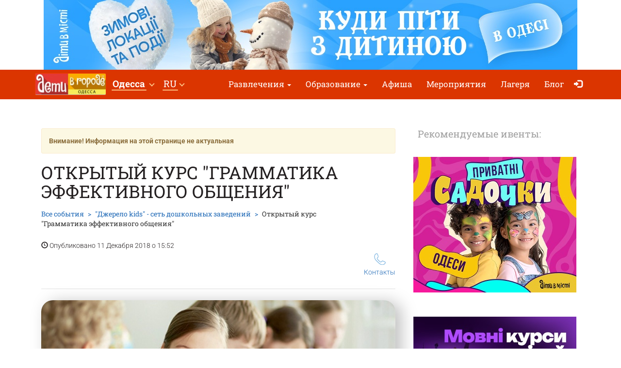

--- FILE ---
content_type: text/html; charset=UTF-8
request_url: https://odessa.detivgorode.ua/osvitnii-tsentr-dzherelo/zaproshuiemo-na-vidkrytyi-urok-z-kursu-gramatyka-efektyvnogo-spilkuvannia/
body_size: 8848
content:
<!doctype html>
<html class="no-js" lang="ru" data-theme="light">
<head>

    
                    <script>
                        dataLayer = [{"eventOrganizerId":"osvitnii-tsentr-dzherelo","event":"Organizer"}];
                    </script>
                        <!-- 
    -= UKRAINE =-
    @SYNC_ZONES:[1] @REMOTE_NAME:gtmhead.php 
-->

<!-- Google Tag Manager -->
<script>(function(w,d,s,l,i){w[l]=w[l]||[];w[l].push({'gtm.start':
new Date().getTime(),event:'gtm.js'});var f=d.getElementsByTagName(s)[0],
j=d.createElement(s),dl=l!='dataLayer'?'&l='+l:'';j.async=true;j.src=
'https://www.googletagmanager.com/gtm.js?id='+i+dl;f.parentNode.insertBefore(j,f);
})(window,document,'script','dataLayer','GTM-5HG5XR');</script>
<!-- End Google Tag Manager -->    
	<meta charset="utf-8">
	<meta http-equiv="X-UA-Compatible" content="IE=edge,chrome=1">

    	    <meta name="viewport" content='width=device-width, initial-scale=1'>
    
    <link rel="dns-prefetch" href="//static.detivgorode.ua">
<link rel="dns-prefetch" href="//tickikids.ams3.cdn.digitaloceanspaces.com">
<link rel="dns-prefetch" href="//fonts.googleapis.com">
<link rel="dns-prefetch" href="//connect.facebook.net">
<link rel="preconnect" href="https://static.detivgorode.ua" crossorigin>
<link rel="preconnect" href="https://tickikids.ams3.cdn.digitaloceanspaces.com" crossorigin>
<link rel="preconnect" href="https://fonts.googleapis.com">
<link rel="preload"
      as="style"
      href="https://static.detivgorode.ua/site/acss/1773554445.event.css?t=340">

    <meta name="this-is-new-server" content="indeed" />

    <title>Открытый курс Грамматика эффективного общения | Дети в городе Одесса</title>
    <meta name="description" content="Центр 'Джерело' приглашает на открытый урок по курсу 'Грамматика эффективного общения'. 15 декабря в 12.30, ул. Оболонская Набережная, 3.  Открытый курс Грамматика эффективного общения" />
    <meta name="google-site-verification" content="9BhpVYRGfm86cKzcUmkRLqbOzxGzzMAYqBo0U13DT_s" />

    <meta name="referrer" content="unsafe-url">

    <!-- Twitter Card data -->
    <meta name="twitter:card" content="summary">
    <meta name="twitter:site" content="https://odessa.detivgorode.ua/osvitnii-tsentr-dzherelo/zaproshuiemo-na-vidkrytyi-urok-z-kursu-gramatyka-efektyvnogo-spilkuvannia/">
    <meta name="twitter:title" content="Открытый курс Грамматика эффективного общения | Дети в городе Одесса">
    <meta name="twitter:description" content="Центр &#039;Джерело&#039; приглашает на открытый урок по курсу &#039;Грамматика эффективного общения&#039;. 15 декабря в 12.30, ул. Оболонская Набережная, 3.  Открытый курс Грамматика эффективного общения">
    <meta name="twitter:image" content="https://tickikids.ams3.cdn.digitaloceanspaces.com/z1.cache/gallery/activities/32853/icon_social_5c0fc0f1ea0eb4.23259131.jpg">

    <!-- Open Graph data -->
    <meta property="og:title" content="Открытый курс Грамматика эффективного общения | Дети в городе Одесса" />
    <meta property="og:type" content="article" />
    <meta property="og:url" content="https://odessa.detivgorode.ua/osvitnii-tsentr-dzherelo/zaproshuiemo-na-vidkrytyi-urok-z-kursu-gramatyka-efektyvnogo-spilkuvannia/" />
    <meta property="og:image" content="https://tickikids.ams3.cdn.digitaloceanspaces.com/z1.cache/gallery/activities/32853/icon_social_5c0fc0f1ea0eb4.23259131.jpg" />
    <meta property="og:description" content="Центр &#039;Джерело&#039; приглашает на открытый урок по курсу &#039;Грамматика эффективного общения&#039;. 15 декабря в 12.30, ул. Оболонская Набережная, 3.  Открытый курс Грамматика эффективного общения" />
    <meta property="og:site_name" content="Открытый курс Грамматика эффективного общения | Дети в городе Одесса" />

    <link href="https://global.cache.tickikidz.com/images/favicon.ico" rel="shortcut icon" type="image/x-icon" />
    <link href="https://global.cache.tickikidz.com/images/apple-touch-icon.png" rel="apple-touch-icon" />
    <link href="https://global.cache.tickikidz.com/images/apple-touch-icon-76x76.png" rel="apple-touch-icon" sizes="76x76" />
    <link href="https://global.cache.tickikidz.com/images/apple-touch-icon-120x120.png" rel="apple-touch-icon" sizes="120x120" />
    <link href="https://global.cache.tickikidz.com/images/apple-touch-icon-152x152.png" rel="apple-touch-icon" sizes="152x152" />
    <link href="https://global.cache.tickikidz.com/images/apple-touch-icon-180x180.png" rel="apple-touch-icon" sizes="180x180" />
    <link href="https://global.cache.tickikidz.com/images/icon-hires.png" rel="icon" sizes="192x192" />
    <link href="https://global.cache.tickikidz.com/images/icon-normal.png" rel="icon" sizes="128x128" />

    
    

    <script async src="//pagead2.googlesyndication.com/pagead/js/adsbygoogle.js"></script>
    <script>
        (adsbygoogle = window.adsbygoogle || []).push({
            google_ad_client: "ca-pub-2551494506293938",
            enable_page_level_ads: true
        });
    </script>

    <!-- fb app id -->
    <meta property="fb:app_id" content="881076992028416" />

    <link rel="image_src" href="https://tickikids.ams3.cdn.digitaloceanspaces.com/z1.cache/gallery/activities/32853/icon_social_5c0fc0f1ea0eb4.23259131.jpg"/>

    <!--<link href="https://fonts.googleapis.com/css?family=Roboto:300,300italic,400,400italic,500,500italic,700,700italic|Roboto+Slab:400,700&display=swap&subset=latin,cyrillic" rel="stylesheet">-->

    <link rel="stylesheet" href="https://static.detivgorode.ua/site/css/roboto.css">

    <link rel="stylesheet" href="https://static.detivgorode.ua/site/acss/1773554445.event.css?t=340">

    
    <script>
        var $city_alias = 'odessa';
        var $cityid = '8';
        var $url_type = 's';
        var $ldp = '';
        var site_lang = 'ru';
        var bcname = '6974d4e5a3b03';
        var city_id = 8;
        var $marker_image = 'https://static.detivgorode.ua/site/img/map-marker.png';
        var eo_name = "ОТКРЫТЫЙ КУРС \"ГРАММАТИКА ЭФФЕКТИВНОГО ОБЩЕНИЯ\"";
        var eo_id = 32853;
    </script>
    <link rel="canonical" href="https://kiev.detivgorode.ua/osvitnii-tsentr-dzherelo/zaproshuiemo-na-vidkrytyi-urok-z-kursu-gramatyka-efektyvnogo-spilkuvannia/" />
    
    
    
    <meta name="csrf-token" content="507cde387047c6a09bb830526e51dc15"/>

    <style type="text/css">
        .m-event-list__item.li6974d4e5a3b03 {width: 100%!important;text-align: center!important;}
        @media (min-width: 1030px) {.m-event-list__item.li6974d4e5a3b03 {width: 33.3%!important;}}
        @media (min-width: 730px) and (max-width: 1030px) {.m-event-list__item.li6974d4e5a3b03 {width: 50%!important;}}
            </style>

            <script type='text/javascript' src='https://platform-api.sharethis.com/js/sharethis.js#property=5f58744b416c2100132b6a85&product=sop' async='async'></script>
    
</head>
<body>

<!--Facebook script for integration plugin -->
<div id="fb-root"></div>
<script async defer crossorigin="anonymous" src="https://connect.facebook.net/uk_UA/sdk.js#xfbml=1&version=v22.0&appId=881076992028416"></script>
<!-- 
    -= UKRAINE =-
    @SYNC_ZONES:[1] @REMOTE_NAME:gtmbody.php 
-->
<!-- Google Tag Manager (noscript) -->
<noscript><iframe src="https://www.googletagmanager.com/ns.html?id=GTM-5HG5XR"
height="0" width="0" style="display:none;visibility:hidden"></iframe></noscript>
<!-- End Google Tag Manager (noscript) -->

	<!--[if lt IE 9]>
		<p class="browserupgrade">You are using an <strong>outdated</strong> browser. Please <a href="http://browsehappy.com/">upgrade your browser</a> to improve your experience.</p>
	<![endif]-->

          <div class="text-center 6974d4e5a3b03cnt promo-banner-top">
            <div class='banner-container'><a onclick='adcl(this);' class='6974d4e5a3b03lnk' href='https://odesa.dityvmisti.ua/kudy-pity-z-dytynoiu-v-odesi-vrazhaiuchi-lokatsii/'  target='_blank' ><img  style='display:none;' src='' class='6974d4e5a3b03im' data-m='https://tickikids.ams3.cdn.digitaloceanspaces.com/z1.cache/b/5736_ru_8_6929ce4ae117b4.27119257.jpg' data-s='[["0","784","https://tickikids.ams3.cdn.digitaloceanspaces.com/z1.cache/b/5736_ru_7_6929ce4abf4e59.57191978.jpg"],["785","99999","https://tickikids.ams3.cdn.digitaloceanspaces.com/z1.cache/b/5736_ru_8_6929ce4ae117b4.27119257.jpg"]]' data-t='Куди піти з дитиною в Одесі - цікаве дозвілля' data-ga='TOP-odessa'></a></div>          </div>

	<header class="m-header">

		<nav id="nav-bar" class="navbar navbar-inverse"> <!-- removed class navbar-fixed-top -->
			<div class="container-fluid">
				<div class="navbar-header">
					<button type="button" class="navbar-toggle collapsed" data-toggle="collapse" data-target="#navbar" aria-expanded="false" aria-controls="navbar" aria-label="Переключить меню">
						<span class="icon-bar"></span>
						<span class="icon-bar"></span>
						<span class="icon-bar"></span>
					</button>
                                            <a class="navbar-brand" href="/"><img loading="lazy" src="https://tickikids.ams3.cdn.digitaloceanspaces.com/z1.cache/cities/8/logo_ru_5aa7f1efb30b06.21165097.jpg" alt="" /></a>
                                        				</div>
                <div id="navbar" class="navbar-collapse collapse display-show">

                    <!-- @SYNC_ZONES:[1] @REMOTE_NAME:lang-city-bar.php -->
<div class="dd-sels">

    <div class="sg-cities sg-cities--city dropdown">
        <span role="button" class="dropdown-toggle" data-toggle="dropdown"><span class="sg-cities__sel">Одесса</span>
        <span class="caret"><svg class="c-icon c-icon-caret"><use xlink:href="#c-icon-caret"></use></svg></span></span>
        <ul class="dropdown-menu">
            <li><a href="https://detivgorode.ua">Все города</a></li>
                        <li><a href="https://kyiv.dityvmisti.ua/">Киев</a></li>
                        <li><a href="https://dnipro.dityvmisti.ua/">Днепр</a></li>
                        <li><a href="https://lviv.dityvmisti.ua/">Львов</a></li>
                        <li><a href="https://odesa.dityvmisti.ua/">Одесса</a></li>
                        <li><a href="https://zaporizhzhia.dityvmisti.ua/">Запорожье</a></li>
                        <li><a href="https://kryvyirih.dityvmisti.ua/">Кривой Рог</a></li>
                        <li><a href="https://kharkiv.dityvmisti.ua/">Харьков</a></li>
                        <li><a href="https://ternopil.dityvmisti.ua/">Тернополь</a></li>
                        <li><a href="https://khmelnytskyi.dityvmisti.ua/">Хмельницкий</a></li>
                        <li><a href="https://vinnitsa.dityvmisti.ua/">Винница</a></li>
                        <li><a href="https://rivne.dityvmisti.ua/">Ровно</a></li>
                    </ul>
    </div>

</div>

    
<div class="sg-cities sg-cities--lang dropdown">
    <a class="dropdown-toggle" data-toggle="dropdown" href="#"><span class="sg-cities__sel">RU</span><span class="caret"></span></a>
    <ul class="dropdown-menu">
                                    <li class="active-lang">
                    <a href="javascript:void(0);">
                        RU<span class="lang-caption">–Русский</span>                    </a>
                </li>
                                                <li>
                    <a href="https://odesa.dityvmisti.ua/osvitnii-tsentr-dzherelo/zaproshuiemo-na-vidkrytyi-urok-z-kursu-gramatyka-efektyvnogo-spilkuvannia/">
                        UA<span class="lang-caption">–Українська</span>                    </a>
                </li>
                        </ul>
</div>

    
					<!--<a role="button" class="close-nav" href="javascript:void(0)" data-toggle="collapse" data-target="#navbar" aria-expanded="false" aria-controls="navbar">--><!--</a>-->
					<ul class="nav navbar-nav">

                        
                                                                                    <li class="dropdown">
                                    <a class="dropdown-toggle" data-toggle="dropdown" href="#">Развлечения                                        <span class="caret"></span></a>
                                    <ul class="dropdown-menu dropdown-menu-left">
                                                                                    <li><a href="https://odessa.detivgorode.ua/blog/9786-gde-otprazdnovat-den-rozhdeniia-rebenka-v-odesse-podborka-lokatsii-2025/"  target='_blank'>Где отпраздновать день рождения ребенка в Одессе: подборка локаций </a></li>
                                                                                    <li><a href="https://odessa.detivgorode.ua/blog/10315-interesnyi-dosug-s-detmi-v-odesse-sobytiia-i-lokatsii-2025-2026/"  target='_blank'>Интересный досуг для детей в Одессе: события и локации</a></li>
                                                                                    <li><a href="https://odessa.detivgorode.ua/interesnye-predlozheniia-dlia-gruppovykh-poseshchenii/"  target='_blank'>Куда пойти классом - интересные предложения для классов</a></li>
                                                                                    <li><a href="/gde-v-odesse-otprazdnovat-den-rozhdeniia-rebenka/"  target='_blank'>Каталог локаций где отметить день рождения ребенка в Одессе</a></li>
                                                                                    <li><a href="https://odessa.detivgorode.ua/blog/10285-sovremennye-podarki-dlia-detei-na-prazdniki-podborka-idei-na-2026-god/"  target='_blank'>Идеи современных подарков на праздники для детей</a></li>
                                                                                    <li><a href="/kuda-poiti-s-rebenkom-v-odesse-vpechatliaiushchie-lokatsii/"  target='_blank'>Куда пойти с ребенком в Одессе: интересный досуг</a></li>
                                                                                    <li><a href="https://odesa.dityvmisti.ua/questoria-kopiya-1/fantastichni-svyata-z-kvestori-yu/"  target='_blank'>Фантастические праздники с Квесторией</a></li>
                                                                            </ul>
                                </li>
                            
                        
                                                                                    <li class="dropdown">
                                    <a class="dropdown-toggle" data-toggle="dropdown" href="#">Образование                                        <span class="caret"></span></a>
                                    <ul class="dropdown-menu dropdown-menu-left">
                                                                                    <li><a href="/distantsionnoe-obrazovanie/"  target='_blank'>Дистанционное образование</a></li>
                                                                                    <li><a href="/chastnye-detskie-sady-v-odesse/"  target='_blank'>Каталог частных садов </a></li>
                                                                                    <li><a href="https://odessa.detivgorode.ua/blog/9865-putevoditel-po-chastnym-detskim-sadikam-odessy-2025-2026-u-g/"  target='_blank'>Путеводитель по частным детским садам Одессы 2025-2026 у.г.</a></li>
                                                                                    <li><a href="https://odessa.detivgorode.ua/blog/9431-podgotovka-k-shkole-i-preschool-2025-v-odesse-online-offline/"  target='_blank'>Подготовка к школе и Preschool 2025 в Одессе</a></li>
                                                                                    <li><a href="/Chastnyye-shkoly-Odessy/"  target='_blank'>Каталог частных школ </a></li>
                                                                                    <li><a href="https://odessa.detivgorode.ua/blog/9724-putevoditel-po-chastnym-shkolam-odessy-na-2025-2026-u-g/"  target='_blank'>Путеводитель по частным школам Одессы на 2025-2026 у.г</a></li>
                                                                                    <li><a href="/tsentry-razvitiia-dlia-detei-v-odesse/"  target='_blank'>Центры развития для детей</a></li>
                                                                                    <li><a href="https://odessa.detivgorode.ua/blog/8830-sportivnye-sektsii-i-kluby-dlia-detei-v-odesse-2024/"  target='_blank'>Спортивные секции и клубы для детей</a></li>
                                                                                    <li><a href="https://odessa.detivgorode.ua/blog/10134-podgotovka-k-nmt-i-gia-2026-onlain-oflain-po-vsem-predmetam/"  target='_blank'>Подготовка к НМТ и ГИА 2026 онлайн + офлайн по всем предметам</a></li>
                                                                                    <li><a href="https://odessa.detivgorode.ua/blog/10088-iazykovye-kursy-dlia-detei-v-odesse-na-2025-2026-uchebnyi-god/"  target='_blank'>Языковые курсы для детей</a></li>
                                                                                    <li><a href="/repetitory-i-tiutory-dlia-detei-v-odesse/"  target='_blank'>Репетиторы и тьюторы для детей</a></li>
                                                                                    <li><a href="https://kiev.detivgorode.ua/obrazovanie-dlia-detei-za-rubezhom/"  target='_blank'>Международные школы и образование за рубежом</a></li>
                                                                                    <li><a href="https://odessa.detivgorode.ua/blog/10100-it-kursy-i-stem-obrazovanie-dlia-detei-v-odesse-v-2025-2026-uchebnom-godu/"  target='_blank'>IT курсы и STEM образование для детей в Одессе</a></li>
                                                                            </ul>
                                </li>
                            
                        
                        
                                                                <li ><a href="/weekend/afisha-rozvag-dlya-ditej-ta-vsi-yi-rodini-v-odesi-na-24-25-sichnya-2026/"  target='_blank'>Афиша </a></li>
                            
                        
                        
                                                                <li ><a href="/search/"  target='_self'>Мероприятия</a></li>
                            
                        
                        
                                                                <li ><a href="/camps/"  target='_self'>Лагеря</a></li>
                            
                        
                        
                                                                <li ><a href="/blog/"  target='_self'>Блог</a></li>
                            
                        
                        
                        
                        <li class="nav-icon-btn nav-login"><a title="Войти" href="/login/"><span class="glyphicon glyphicon-log-in"></span> <span class="icon-text">Войти</span></a></li>

                        					</ul>
				</div><!--/.nav-collapse -->
			</div>
		</nav>

	</header>

    <noscript>
        <div class="container"><br /><div class="alert alert-danger" role="alert"><b>Для полной функциональности этого сайта необходимо включить JavaScript. Вот <a class="ClickOut" href="http://www.enable-javascript.com/ru/" target="_blank" rel="nofollow">инструкции, как включить JavaScript в вашем браузере</a>.</b></div></div>
    </noscript>


<main class="main">

    <br />

    <div class="main__body container-fluid">

        <div class="row">
            <div class="col-sm-8">

                <div class="article organization video-resp-container"  itemscope itemtype="http://schema.org/Event" >

                    <div class="article__header">

                        
                            <div class="alert alert-warning alert-disable"><b>Внимание! Информация на этой странице не актуальная</b></div>

                        


                        <h1  itemprop="name" >Открытый курс "Грамматика эффективного общения"</h1>

                        
                            <meta itemprop="image" content="https://tickikids.ams3.cdn.digitaloceanspaces.com/z1.cache/gallery/activities/32853/icon_social_5c0fc0f1ea0eb4.23259131.jpg" />

                            <meta itemprop="url" content="https://kiev.detivgorode.ua/osvitnii-tsentr-dzherelo/zaproshuiemo-na-vidkrytyi-urok-z-kursu-gramatyka-efektyvnogo-spilkuvannia/" />

                            <meta itemprop="description" content="Центр 'Джерело' приглашает на открытый урок по курсу 'Грамматика эффективного общения'. 15 декабря в 12.30, ул. Оболонская Набережная, 3.  Открытый курс &quot;Грамматика эффективного общения&quot;" />

                        
                        <div class="a-header-top">
                            <div class="a-header-top__breadcrumb">
                                <ul class="breadcrumb">
                                    <li><a href="/search/">Все события</a></li>
                                    <li><span  itemprop="organizer" itemtype="http://schema.org/Organization" ><a href="/osvitnii-tsentr-dzherelo/"><span  itemprop="name" >"Джерело kids" - сеть дошкольных заведений</span></a></span></li>
                                    <li class="active">Открытый курс "Грамматика эффективного общения"</li>
                                </ul>
                                <p><span class="glyphicon glyphicon-time"></span> Опубликовано 11 Декабря 2018 о 15:52</p>
                            </div>

                        </div>

                        <div class="a-header-links">
                            <div class="a-header-links__j-links">
                                <ul class="j-links">
                                                                                                                                                <li class="j-links__item"><a href="#cont"><i class="b-icon b-icon--tel"></i>Контакты</a></li>                                </ul>
                            </div>

                            
                        </div>
                    </div>

                    <div class="article__body text-content">

                        <!-- >> PHOTO2 IMAGES -->

                        
                            <center><img  style="border-radius: 24px;filter: drop-shadow(12px 4px 16px rgba(0, 0, 0, 0.25));" src="https://tickikids.ams3.cdn.digitaloceanspaces.com/z1.cache/gallery/activities/32853/image_5c0fc115d26f65.62926547.jpg" alt="Открытый курс &quot;Грамматика эффективного общения&quot;" title="Открытый курс &quot;Грамматика эффективного общения&quot;" /></center>

                            <br clear="all" />
                            <br />

                        
                        <h3><strong>Центр "Джерело" приглашает на открытый урок по курсу "Грамматика эффективного общения".</strong></h3>

<p>15 декабря в 12.30, ул. Оболонская Набережная, 3.</p>

<p><strong>Тема: «Мы очень разные и этим интересны друг другу».</strong></p>

<p>Какие вопросы будут рассматривать уроке?</p>

<ul><li>«Твое общение со сверстниками». «Я в глазах и я глазами других».</li>
	<li>«Мы очень разные и этим интересны друг другу».</li>
	<li>Культура взаимоотношений в коллективе.</li>
</ul><p>Данный урок является ознакомительным к курсу: "Грамматика эффективного общения для детей". Комплексный курс занятий, где будут изучаться следующие тематические модули: «Азы общения», «Основы самопознания», «Этика общения», «Мастерская общения».</p>

<p>Хотите узнать больше и посетить пробный урок? Приходите на ознакомительное занятие - 15 декабря, в 12.30, ул. Оболонская Набережная, 3, ВЦ "Источник"</p>

<p><strong>Какие вопросы будут рассматривать на курсе?</strong></p>

<ul><li>как аргументировать свои мысли, как заинтересовывать собеседника?</li>
	<li>как научиться понимать окружающих, мотивы их действий и реакциии?</li>
	<li>как решать конфликты, защищаться от манипуляций?</li>
	<li>как эффективно пользоваться невербальными средствами общения?</li>
</ul><p>Узнать больше? И записаться на бесплатное ознакомительное занятие Добро пожаловать: <a href="http://new.gerelo.com/spilk" target="_blank" data-elnk="1" class="ClickOut">http://new.gerelo.com/spilk</a></p>

<p>Звоните, будем рады Вам: +380 (96) 627 15 67.</p>
                        
                        
                        
                        <hr/>

                                                    <meta itemprop="startDate" content="2018-12-15T12:30" />
                        
                        
                        
                            <h3 id="wtim">Возраст</h3>

                            <p>
                                7–16                              </p>

                            <hr/>

                        
                        
                        
                            
                                <div itemprop="offers" itemscope itemtype="http://schema.org/Offer">
                                    <meta itemprop="url" content="https://kiev.detivgorode.ua/osvitnii-tsentr-dzherelo/zaproshuiemo-na-vidkrytyi-urok-z-kursu-gramatyka-efektyvnogo-spilkuvannia/" />
                                    <meta itemprop="price" content="0.00" />
                                    <meta itemprop="priceCurrency" content="UAH" />
                                </div>

                            
                        
                        
                            <h3 id="cont">Телефон</h3>

                            <p>
<!--                                -->                                <a href="tel:+380963631137">+380 (96) 363 11 37</a>                            </p>

                            <hr/>

                        
                        
                            <h3>Ссылки</h3>

                            <div class="socials">

                                                                    <p><img loading="lazy" src='https://static.detivgorode.ua/site/img/sc/wb.png' alt='link' width="20">&nbsp;&nbsp;<a target="_blank" href="http://new.gerelo.com/" class="ClickOut" data-elnk='1'>http://new.gerelo.com/</a></p>
                                
                                                                    <p><img loading="lazy" src='https://static.detivgorode.ua/site/img/sc/fb.png' alt='fb' width="20">&nbsp;&nbsp;<a href="http://facebook.com/GereloSchool/" target="_blank" class="ClickOut" data-elnk='1'>http://facebook.com/GereloSchool/</a></p>
                                                                    <p><img loading="lazy" src='https://static.detivgorode.ua/site/img/sc/ig.png' alt='ig' width="20">&nbsp;&nbsp;<a href="http://instagram.com/gerelokids_online/" target="_blank" class="ClickOut" data-elnk='1'>http://instagram.com/gerelokids_online/</a></p>
                                                                    <p><img loading="lazy" src='https://static.detivgorode.ua/site/img/sc/yt.png' alt='yt' width="20">&nbsp;&nbsp;<a href="https://www.youtube.com/user/DZERELO" target="_blank" class="ClickOut" data-elnk='1'>https://www.youtube.com/user/DZERELO</a></p>
                                
                            </div>

                            <hr/>

                        
                        <div class="sharing">

                            
                        </div>

                        <h3 id="amap">Адрес</h3>

                        <address  itemprop="location" itemscope itemtype="http://schema.org/Place" >
                                                            <meta itemprop="address" content="Киев, " />
                                <meta itemprop="name" content="&quot;Джерело kids&quot; - сеть дошкольных заведений" />
                                                        Киев<br />
                                                    </address>

                        
	                    

                        
                    </div>

                </div>

                
            </div>

            <aside class="col-sm-4">

                <div class="side-sect side-sect--events">
                    <div class="side-sect__header">
                        <div class="h3">Рекомендуемые ивенты:</div>
                    </div>
                    <div class="side-sect__body">

                        <ul class="event-list">

                            
                            <li class="event-list__item text-center li6974d4e5a3b03"><a onclick='adcl(this);' class='6974d4e5a3b03lnk' href='https://odesa.dityvmisti.ua/pryvatni-dytiachi-sadky-v-odesi/'  target='_blank' ><img loading='lazy'  style='display:none;padding:10px 0;' src='' class='6974d4e5a3b03im' data-m='https://tickikids.ams3.cdn.digitaloceanspaces.com/z1.cache/b/3176_ru_15_689c747da82c11.32352247.jpg' data-s='[["0","99999","https://tickikids.ams3.cdn.digitaloceanspaces.com/z1.cache/b/3176_ru_15_689c747da82c11.32352247.jpg"]]' data-t='Каталог Садочків Одеса' data-ga='RIGHT-1-odessa'></a></li><li class="event-list__item text-center li6974d4e5a3b03"><a onclick='adcl(this);' class='6974d4e5a3b03lnk' href='https://odesa.dityvmisti.ua/blog/10088-movni-kursy-dlia-ditei-v-odesi-na-2025-2026-navchalnyi-rik/'  target='_blank' ><img loading='lazy'  style='display:none;padding:10px 0;' src='' class='6974d4e5a3b03im' data-m='https://tickikids.ams3.cdn.digitaloceanspaces.com/z1.cache/b/5867_ru_16_68cc057f4cbd13.63134693.jpg' data-s='[["0","99999","https://tickikids.ams3.cdn.digitaloceanspaces.com/z1.cache/b/5867_ru_16_68cc057f4cbd13.63134693.jpg"]]' data-t='Мовні курси для дітей в Одесі на 2025-2026 навчальний рік' data-ga='RIGHT-2-odessa'></a></li>
                        </ul>

                        
                            <br />
                            <center>
                                <div class="fb-page" data-href="https://www.facebook.com/dityvmisti.odesa" data-tabs="" data-small-header="false" data-adapt-container-width="true" data-hide-cover="false" data-show-facepile="true"><blockquote cite="https://www.facebook.com/dityvmisti.odesa" class="fb-xfbml-parse-ignore"><a href="https://www.facebook.com/dityvmisti.odesa">Дети в городе. Одесса</a></blockquote></div>
                            </center>
                            <br />
                        
                    </div>
                </div>

            </aside>
        </div>

    </div>

	
</main>


      
    <div class="multi-loc-popup">
      <div class="mlp-modal">
        <div class="mlp-modal__pict"></div>
        <div class="mlp-modal__body"></div>
        <div class="mlp-modal__close"></div>
      </div>
    </div>

    <footer class="m-footer">
        <div class="m-footer__body container-fluid">
            <div class="f-menu">
                <ul class="b-menu">

                
                    <li class="b-menu__item">
                        <b class="b-sm-title">Афиша</b>
                                                <ul class="b-sm mob-hide">
                                                        <li><a href="/weekend/afisha-rozvag-dlya-ditej-ta-vsi-yi-rodini-v-odesi-na-24-25-sichnya-2026/"  target='_self'>Афиша</a></li>
                                                        <li><a href="/archive/"  target='_self'>Архив рассылок</a></li>
                                                        <li><a href="/subscription/"  target='_self'>Подписка на рассылку</a></li>
                                                    </ul>
                                            </li>

                
                    <li class="b-menu__item">
                        <b class="b-sm-title">Популярные категории</b>
                                                <ul class="b-sm mob-hide">
                                                        <li><a href="/gde-v-odesse-otprazdnovat-den-rozhdeniia-rebenka/"  target='_blank'>Где в Одессе отпраздновать День Рождения ребенка?</a></li>
                                                        <li><a href="/chastnye-detskie-sady-v-odesse/"  target='_self'>Частные детские сады в Одессе</a></li>
                                                        <li><a href="/master-klassy/"  target='_self'>Мастер-классы</a></li>
                                                        <li><a href="/teatralnaja-afisha-odessy-dlja-detej/"  target='_self'>Театральная афиша Одессы для детей</a></li>
                                                    </ul>
                                            </li>

                
                    <li class="b-menu__item">
                        <b class="b-sm-title">Организаторам</b>
                                                <ul class="b-sm mob-hide">
                                                        <li><a href="https://user.detivgorode.ua/"  target='_blank'>Зарегистрироваться как организатор</a></li>
                                                        <li><a href="/organizations/"  target='_self'>Все организаторы</a></li>
                                                        <li><a href="https://detivgorode.ua/pages/ucloviia-polzovaniia-caitom-deti-v-gorode/"  target='_blank'>Условия пользования сайтом "Дети в городе"</a></li>
                                                    </ul>
                                            </li>

                
                    <li class="b-menu__item">
                        <b class="b-sm-title">О нас</b>
                                                <ul class="b-sm mob-hide">
                                                        <li><a href="/pages/contacts/"  target='_self'>Контакты редакции сайта "Дети в городе"</a></li>
                                                    </ul>
                                            </li>

                
                    <li class="b-menu__item">
                        <b class="b-sm-title">Оферта</b>
                                                <ul class="b-sm mob-hide">
                                                        <li><a href="https://detivgorode.ua/pages/oferta/"  target='_blank'>Оферта</a></li>
                                                    </ul>
                                            </li>

                
                </ul>
            </div>

            <ul class="f-s-medias">

                <li><a class="fb" href="https://www.facebook.com/dityvmisti.odesa" target="_blank">Facebook</a></li>                <li><a class="ig" href="https://www.instagram.com/dityvmisti.odesa" target="_blank">Instagram</a></li>                                <li><a class="t" href="https://t.me/dityvmistiOdesa" target="_blank">Telegram</a></li>                
            </ul>

            
                <p class="f-copy">Copyright © Дети в городе</p>

            
        </div>
    </footer>

    <!--<script src="https://global.cache.tickikidz.com/js/si_loader.js"></script>-->

    <script src="https://static.detivgorode.ua/site/ajs/2438340188.event.js?t=340"></script>

    
        
            <script src="https://maps.googleapis.com/maps/api/js?v=3.exp&key=AIzaSyCytKfI3GjdreobI0Bao1AcivdcTLtKEGg"></script>
            <script src="https://unpkg.com/@googlemaps/markerclusterer/dist/index.min.js"></script>

        
    
    <script src="https://global.cache.tickikidz.com/js/nav-bar-sticky.js"></script>

    
    <script>

        
    </script>

    
    
</body>
</html>


--- FILE ---
content_type: text/html; charset=utf-8
request_url: https://www.google.com/recaptcha/api2/aframe
body_size: 137
content:
<!DOCTYPE HTML><html><head><meta http-equiv="content-type" content="text/html; charset=UTF-8"></head><body><script nonce="ydQz35ohNWED2STQl9ZRtw">/** Anti-fraud and anti-abuse applications only. See google.com/recaptcha */ try{var clients={'sodar':'https://pagead2.googlesyndication.com/pagead/sodar?'};window.addEventListener("message",function(a){try{if(a.source===window.parent){var b=JSON.parse(a.data);var c=clients[b['id']];if(c){var d=document.createElement('img');d.src=c+b['params']+'&rc='+(localStorage.getItem("rc::a")?sessionStorage.getItem("rc::b"):"");window.document.body.appendChild(d);sessionStorage.setItem("rc::e",parseInt(sessionStorage.getItem("rc::e")||0)+1);localStorage.setItem("rc::h",'1769264364861');}}}catch(b){}});window.parent.postMessage("_grecaptcha_ready", "*");}catch(b){}</script></body></html>